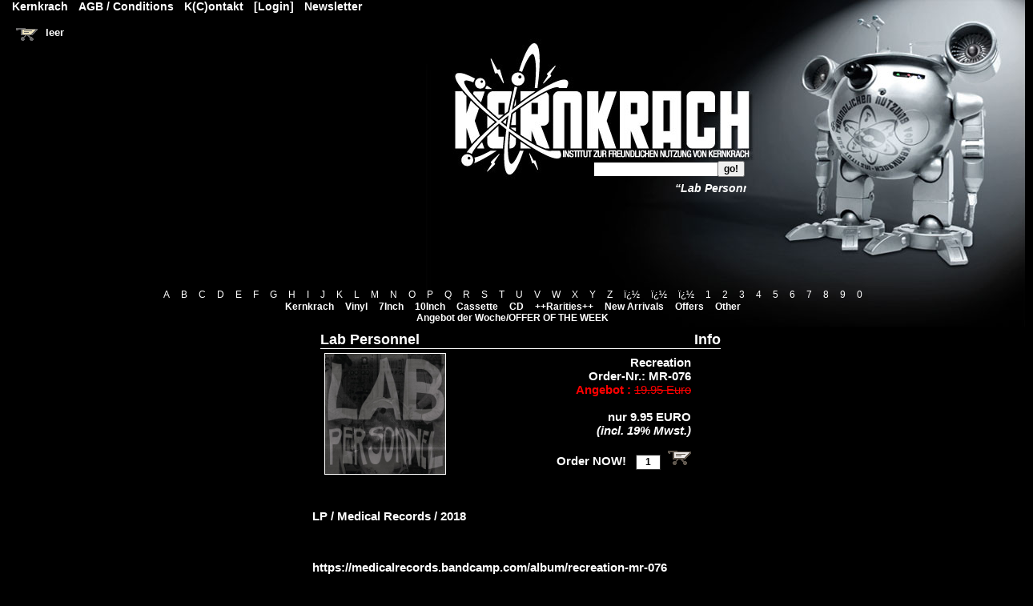

--- FILE ---
content_type: text/html; charset=iso-8859-1
request_url: https://www.kernkrach.de/page/shop/flypage/product_id/4702?ps_session=57e41fcaeceb68eb1040acd764d2221a
body_size: 5846
content:
 
<!DOCTYPE html PUBLIC "-//W3C//DTD XHTML 1.0 Transitional//EN"
     "http://www.w3.org/TR/xhtml1/DTD/xhtml1-transitional.dtd">

<html>
<head>
  <title>Lab Personnel - Recreation kaufen im Vinyl, Minimal, Synth, Wave, Münster, Germany, International, Mail Order</title>
  <meta name="title"       content="Lab Personnel - Recreation kaufen im Vinyl, Minimal, Synth, Wave, Münster, Germany, International, Mail Order" />
  <meta name="keywords"    content="Lab Personnel - Recreation,  Records, Vinyl, Schallplatte Münster, Plattenladen münster, plattenläden münster, gebrauchtes vinyl münster, minimal synth, recordshop münster" />
  <meta name="description" content="Lab Personnel - Recreation INFO  für Kunst und Musik. Kernkrach Record Shop ::: Vinyl Online Store, Mail Order" />
  <meta name="Robots"      content="INDEX,FOLLOW" />
  <meta http-equiv="cache-control"    content="no-cache" />
  <meta http-equiv="content-language" content="de,en" />
  <meta name="robots" content="index, follow">
  <meta name="audience" content="All">
  <meta name="page-type" content="Record Store">
  <meta name="page-topic" content="Record Store">
  <meta name="viewport" content="width=400, initial-scale=1.0, user-scalable=yes">
  <meta http-equiv="Content-Type"     content="text/html; charset=iso-8859-1" />
  
  <link rel="stylesheet"   href="/lightbox.css" type="text/css" />
  <script type="text/javascript" src="/lightbox.js"></script><?php /* fï¿½r lightbox */ ?>
    	 
  <script type="text/javascript" src="/jax.js"></script>  <link rel="stylesheet"   href="/basket.css.php" type="text/css" />
  <link rel="stylesheet"   href="/kernkrach.css" type="text/css" />

 
 <style type="text/css">
  .browse_descr_box  { width:700px; }
  .information_menu { align:left; width:700px; margin:0px; padding:0px; margin-top:10px; margin-bottom:10px;  }
  .information_menu ul{ text-align:left; margin:0px;  }
  .information_menu li { list-style-type: none; float:left;  margin: 0 0 0 5px;  }
   #header-spacer { height:360px; }
   #header {z-index:-1; }
   #headinformations { position:absolute; right:340px; top:210px; width:365px; margin:8px; z-index:3; }
   .content_wrapper_500 { width:500px; text-align:left; }
   .c_main_text  { text-align:left; width:80%;  }
    @media  (max-width: 1020px) {
   .logo { width:650px; }
   #searchfield { right:105px; top:173px; }
   }
   @media  (max-width: 750px) {
   .browse_descr_box  { width:500px;   }
   .logo { width:400px; margin-left:10px; margin-top:35px;  }
    #searchfield { position:absolute; right:500px left:10px; top:173px; }
    .information_menu, .menutop { width:500px; height:30px;  }
     #headinformations {  right:100px;  }
    .c_main_text  {  width:450px;  }
   }
   @media  (max-width: 500px) {
   .browse_descr_box  { width:300px; }
   .logo { width:400px; margin-left:10px; margin-top:20px;  }
    #searchfield { right:100px left:10px; top:173px;   width:220px; }
    .information_menu, .menutop { width:300px; height:30px;  }
     #headinformations {  right:0px; width:300px;   }
    .content_wrapper_500 { width:300px;  }
    .c_main_text  {  width:280px;  }
    .browse_case_wrapper { width:100%; max-width:500px; }
    .xybrowse_case_wrapper {padding-top:100px;}
   }
   @media  (max-width: 300px) {
   .logo { width:400px; margin-left:10px; margin-top:20px;  }
    #searchfield { right:50px left:10px; top:173px;  }
    .browse_case_wrapper { width:100%; max-width:500px; } 
   }
   
   
  </style>
</head>
<body onload="getbasket('/page/shop/clean_page/a/cart_header/e/1?ps_session=57e41fcaeceb68eb1040acd764d2221a');">
<div id="headinformations">
<div align="center"> 
      	<marquee behavior="slide" scrollamount="3">
      	  <h1>&ldquo;Lab Personnel - Recreation kaufen im Vinyl, Minimal, Synth, Wave, Münster, Germany, International, Mail Order&rdquo;</h1>
      	</marquee>
      	      </div></div>  	
  	
  		<div id="header-spacer"></div><!-- Header Mobile End -->

 

<!-- content start -->

<!-- empty content place --> 
  	  <div align="center"> 
  	    <a class="menu2" href="/page/shop/browse/keyword/A?ps_session=57e41fcaeceb68eb1040acd764d2221a">A</a>
  	    <a class="menu2" href="/page/shop/browse/keyword/B?ps_session=57e41fcaeceb68eb1040acd764d2221a">B</a>
  	    <a class="menu2" href="/page/shop/browse/keyword/C?ps_session=57e41fcaeceb68eb1040acd764d2221a">C</a>
  	    <a class="menu2" href="/page/shop/browse/keyword/D?ps_session=57e41fcaeceb68eb1040acd764d2221a">D</a>
  	    <a class="menu2" href="/page/shop/browse/keyword/E?ps_session=57e41fcaeceb68eb1040acd764d2221a">E</a>
  	    <a class="menu2" href="/page/shop/browse/keyword/F?ps_session=57e41fcaeceb68eb1040acd764d2221a">F</a>
  	    <a class="menu2" href="/page/shop/browse/keyword/G?ps_session=57e41fcaeceb68eb1040acd764d2221a">G</a>
  	    <a class="menu2" href="/page/shop/browse/keyword/H?ps_session=57e41fcaeceb68eb1040acd764d2221a">H</a>
  	    <a class="menu2" href="/page/shop/browse/keyword/I?ps_session=57e41fcaeceb68eb1040acd764d2221a">I</a>
  	    <a class="menu2" href="/page/shop/browse/keyword/J?ps_session=57e41fcaeceb68eb1040acd764d2221a">J</a>
  	    <a class="menu2" href="/page/shop/browse/keyword/K?ps_session=57e41fcaeceb68eb1040acd764d2221a">K</a>
  	    <a class="menu2" href="/page/shop/browse/keyword/L?ps_session=57e41fcaeceb68eb1040acd764d2221a">L</a>
  	    <a class="menu2" href="/page/shop/browse/keyword/M?ps_session=57e41fcaeceb68eb1040acd764d2221a">M</a>
  	    <a class="menu2" href="/page/shop/browse/keyword/N?ps_session=57e41fcaeceb68eb1040acd764d2221a">N</a>
  	    <a class="menu2" href="/page/shop/browse/keyword/O?ps_session=57e41fcaeceb68eb1040acd764d2221a">O</a>
  	    <a class="menu2" href="/page/shop/browse/keyword/P?ps_session=57e41fcaeceb68eb1040acd764d2221a">P</a>
  	    <a class="menu2" href="/page/shop/browse/keyword/Q?ps_session=57e41fcaeceb68eb1040acd764d2221a">Q</a>
  	    <a class="menu2" href="/page/shop/browse/keyword/R?ps_session=57e41fcaeceb68eb1040acd764d2221a">R</a>
  	    <a class="menu2" href="/page/shop/browse/keyword/S?ps_session=57e41fcaeceb68eb1040acd764d2221a">S</a>
  	    <a class="menu2" href="/page/shop/browse/keyword/T?ps_session=57e41fcaeceb68eb1040acd764d2221a">T</a>
  	    <a class="menu2" href="/page/shop/browse/keyword/U?ps_session=57e41fcaeceb68eb1040acd764d2221a">U</a>
  	    <a class="menu2" href="/page/shop/browse/keyword/V?ps_session=57e41fcaeceb68eb1040acd764d2221a">V</a>
  	    <a class="menu2" href="/page/shop/browse/keyword/W?ps_session=57e41fcaeceb68eb1040acd764d2221a">W</a>
  	    <a class="menu2" href="/page/shop/browse/keyword/X?ps_session=57e41fcaeceb68eb1040acd764d2221a">X</a>
  	    <a class="menu2" href="/page/shop/browse/keyword/Y?ps_session=57e41fcaeceb68eb1040acd764d2221a">Y</a>
  	    <a class="menu2" href="/page/shop/browse/keyword/Z?ps_session=57e41fcaeceb68eb1040acd764d2221a">Z</a>
  	    <a class="menu2" href="/page/shop/browse/keyword/ï¿½?ps_session=57e41fcaeceb68eb1040acd764d2221a">ï¿½</a>
  	    <a class="menu2" href="/page/shop/browse/keyword/ï¿½?ps_session=57e41fcaeceb68eb1040acd764d2221a">ï¿½</a>
  	    <a class="menu2" href="/page/shop/browse/keyword/ï¿½?ps_session=57e41fcaeceb68eb1040acd764d2221a">ï¿½</a>
  	    <a class="menu2" href="/page/shop/browse/keyword/1?ps_session=57e41fcaeceb68eb1040acd764d2221a">1</a>
  	    <a class="menu2" href="/page/shop/browse/keyword/2?ps_session=57e41fcaeceb68eb1040acd764d2221a">2</a>
  	    <a class="menu2" href="/page/shop/browse/keyword/3?ps_session=57e41fcaeceb68eb1040acd764d2221a">3</a>
  	    <a class="menu2" href="/page/shop/browse/keyword/4?ps_session=57e41fcaeceb68eb1040acd764d2221a">4</a>
  	    <a class="menu2" href="/page/shop/browse/keyword/5?ps_session=57e41fcaeceb68eb1040acd764d2221a">5</a>
  	    <a class="menu2" href="/page/shop/browse/keyword/6?ps_session=57e41fcaeceb68eb1040acd764d2221a">6</a>
  	    <a class="menu2" href="/page/shop/browse/keyword/7?ps_session=57e41fcaeceb68eb1040acd764d2221a">7</a>
  	    <a class="menu2" href="/page/shop/browse/keyword/8?ps_session=57e41fcaeceb68eb1040acd764d2221a">8</a>
  	    <a class="menu2" href="/page/shop/browse/keyword/9?ps_session=57e41fcaeceb68eb1040acd764d2221a">9</a>
  	    <a class="menu2" href="/page/shop/browse/keyword/0?ps_session=57e41fcaeceb68eb1040acd764d2221a">0</a> <br />
  	    <strong>
  	    <a class="menu2" href="/page/shop/browse/category_id/kernkrach?ps_session=57e41fcaeceb68eb1040acd764d2221a">Kernkrach</a>
  	    <a class="menu2" href="/page/shop/browse/category_id/vinyl?ps_session=57e41fcaeceb68eb1040acd764d2221a">Vinyl</a>
  	    <a class="menu2" href="/page/shop/browse/keyword/7inch?ps_session=57e41fcaeceb68eb1040acd764d2221a">7Inch</a>
  	    <a class="menu2" href="/page/shop/browse/keyword/10inch?ps_session=57e41fcaeceb68eb1040acd764d2221a">10Inch</a>
  	    <a class="menu2" href="/page/shop/browse/category_id/kassette?ps_session=57e41fcaeceb68eb1040acd764d2221a">Cassette</a>
  	    <a class="menu2" href="/page/shop/browse/category_id/cd?ps_session=57e41fcaeceb68eb1040acd764d2221a">CD</a>
  	    <a class="menu2" href="/page/shop/browse/category_id/vinyl-raritaeten?ps_session=57e41fcaeceb68eb1040acd764d2221a">++Rarities++</a>
  	    <a class="menu2" href="/page/shop/browse/keyword/neuheiten?ps_session=57e41fcaeceb68eb1040acd764d2221a">New Arrivals</a>
  	    <a class="menu2" href="/page/shop/browse/category_id/angebote?ps_session=57e41fcaeceb68eb1040acd764d2221a">Offers</a>
  	    <a class="menu2" href="/page/shop/browse/category_id/sonstiges?ps_session=57e41fcaeceb68eb1040acd764d2221a">Other</a>
  	    <br /><a class="menu2" href="/page/shop/browse/category_id/angebot-des-monats?ps_session=57e41fcaeceb68eb1040acd764d2221a"><strong>Angebot der Woche/OFFER OF THE WEEK</strong></a>
        <strong>
  	  </div>
  	
  	<div align="center"> 
  	<div class="content_wrapper_500">
  	<a name="content"> </a>
  
  
  
  <div class="browse_case_wrapper" style="border:0px;" >
     <div style="width:100%;">
       <div class="browse_hover" id="4702">

         
        <div  class="browse_sku" style="float:right;">
          Info 
        </div>
        <div class="browse_sku" style="width:100%; border-bottom: 1px solid white;">Lab Personnel</div>
        
    
         
    
    <div style="width:100%; max-width:600px;  margin:5px; height:80px; margin-right:20px;  ">
        
        <div style="width:155px; height:155px;  float:left;  margin:0px; overflow:auto; margin-right:50px;"><a href="/page/shop/flypage/product_id/4702"><img border="1" style="border: #ffffff 1px solid; margin:0px; padding:0px; " width="150" src="/shop_image/product/8b9f1a3e30dea4121b85b5d2fe726d76.jpg"  /><!-- zoom deaktiviert show_image4 --></a></div>
        
        <table border="0" style="width: 100%; max-width:250px;">
        <tr> 
        <td valign="top"><div style="  font-color:white;   text-align:right; width:250px; font-size:15px;" >
        <strong>Recreation </strong><br />
        <strong>Order-Nr.: </strong>MR-076
  	    <br /> 
  	    
  	  <span style="color:red;">
              <strong>Angebot :</strong> <strike>19.95 Euro</strike></span>
      <br />
    
        <strong><br /></strong>
          <form action="/" method=post><strong>nur   <INPUT TYPE=hidden NAME=product_id VALUE=4702>
 9.95&nbsp;EURO </strong><br /><i>(incl. 19% Mwst.)</i> <br /> 

        <input type="hidden" name="ps_session" value="57e41fcaeceb68eb1040acd764d2221a" />
        <input type="hidden" name="hl_product_price" value="" />
        <input type="hidden" name="hl_product_currency" value="EURO" />
        <input type="hidden" name="page" value="shop/cart" />
        <input type="hidden" name="func" value="cartAdd" />
        <input type="hidden" name="last_cat" value="vinyl" />
        <input type="hidden" name="last_keyword" value="" />
        <input type="hidden" name="last_catname" value="" />
        <input type="hidden" name="last_sku" value="MR-076" />
        <br /><strong>Order NOW! &nbsp;&nbsp;</strong><input
          class="browsequantity" type="text" size="3" maxlength="5"
          name="quantity" value="1" />&nbsp;<input type="image"
          src="/ps_image/button-cart.gif" name="order"
          value="Bestellen" />
</form>
        
  	   </div> 
  	   </td></tr></table>
  	   <div style="clear:both;" > </div>
    </div>

     
       </div>  
     </div>
    
  
    </div>

  
                
<!-- flypagebox - Beschreibung Start --> 
  <div class="xybrowse_case_wrapper" style="border:0px;  margin-top:40px; font-size:15px;" >  
          
          <div style="float:right;"> 
          
          </div>
        
        <br /> 
         <div style="width:500px; ">
        <p>LP / Medical Records / 2018</p><br />
<p>https://medicalrecords.bandcamp.com/album/recreation-mr-076</p><br />
<p><span style="color: #ffffff; font-family: ">liab Personnel is a very intriguing collaboration between a number of producers hailing from Croatia. Members include Zarkoff (member of Sumerian Fleet), Neon Lies, ikonal many more (total eight members). The tracks were recorded during Synth Lab 4 improvisational sessions in Pisak in 2017. The album is a dense and stormy affair overall with mesmerizing and dark synths. The styles presented drift between genres including acid techno, electro, EBM, and other hybrids. All instrumental, the LP is a brooding journey into diverse techno soundscapes with eight strong tracks that will not disappoint.</span></p>
        <br />
        
        </div>
      
  </div>
<!-- flypagebox - Beschreibung Ende -->
    
    
   
      <div style="clear:both;"> </div>
      
 	
 	
  
  	</div> 
  	</div>
  	<div style="clear:both;"></div>
  	<div align="center" style="background-color:black;"><br /> 
  <div style="clear:both;"> </div>
  <div  class="browse_descr_box"  >
    <div style="width:200px; height:100px; overflow-y:scroll; float:left; margin:5px; text-align:left;"> 
      Katalog:
  	  <ul >
  	    
	    	<li><a class="menu" href="/page/shop/browse/category_id/veranstaltungen?ps_session=57e41fcaeceb68eb1040acd764d2221a"><strong>Veranstaltungen </strong></a></li> 
	 
	    	<li><a class="menu" href="/page/shop/browse/category_id/kernkrach?ps_session=57e41fcaeceb68eb1040acd764d2221a"><strong>Kernkrach </strong></a></li> 
	 
	    	<li><a class="menu" href="/page/shop/browse/category_id/sonstiges?ps_session=57e41fcaeceb68eb1040acd764d2221a"><strong>Sonstiges </strong></a></li> 
	 
	    	<li><a class="menu" href="/page/shop/browse/category_id/angebote?ps_session=57e41fcaeceb68eb1040acd764d2221a"><strong>Angebote </strong></a></li> 
	 
	    	<li><a class="menu" href="/page/shop/browse/category_id/vinyl-raritaeten?ps_session=57e41fcaeceb68eb1040acd764d2221a"><strong>++Rarities++ </strong></a></li> 
	 
	    	<li><a class="menu" href="/page/shop/browse/category_id/kassette?ps_session=57e41fcaeceb68eb1040acd764d2221a"><strong>Kassette </strong></a></li> 
	 
	    	<li><a class="menu" href="/page/shop/browse/category_id/vinyl?ps_session=57e41fcaeceb68eb1040acd764d2221a"><strong>Vinyl </strong></a></li> 
	 
	    	<li><a class="menu" href="/page/shop/browse/category_id/cd?ps_session=57e41fcaeceb68eb1040acd764d2221a"><strong>CD </strong></a></li> 
	 
	    	<li><a class="menu" href="/page/shop/browse/category_id/kernkrach-verkaufsstellen?ps_session=57e41fcaeceb68eb1040acd764d2221a"><strong>Shops mit Kernkrach</strong></a></li> 
	 
	    	<li><a class="menu" href="/page/shop/browse/category_id/angebot-des-monats?ps_session=57e41fcaeceb68eb1040acd764d2221a"><strong>ANGEBOT DER WOCHE</strong></a></li> 
	 
  	    <br /><li><a class="menu" href="/page/shop/browse/keyword/neuheiten?ps_session=57e41fcaeceb68eb1040acd764d2221a"><strong><i>Neu im Shop</i></strong></a></li> 
  	  </ul> 
      <br />
      
      <div style="text-align:right; font-size:22px; margin-right:20px;">Hitparade:</div> 
  	  
      
      <ul class="menu"> 
	    
        <br />  
      <br /> 
        <div style="text-align:right; font-size:10px; margin-right:20px;"> 
            Besucher : 5296881<br \>
            Letzte Stunde : 37
            <br /><br />
            Letztes Update: <br />16.01.2026<br />
        </div> 
        <br />
        <br /> 
      </ul>  
      
      

  </div>
    <div style="width:200px; height:100px; overflow-y:scroll; float:left; margin:5px; text-align:left;"> 
      <strong>Labels:</strong>   
        
    	<li><a class="menu2" href="/page/shop/browse/keyword/anna logue?ps_session=57e41fcaeceb68eb1040acd764d2221a">Anna Logue</a></li>
    	
    	<li><a class="menu2" href="/page/shop/browse/keyword/astro chicken?ps_session=57e41fcaeceb68eb1040acd764d2221a">Astro Chicken</a></li>
    	
    	<li><a class="menu2" href="/page/shop/browse/keyword/baran?ps_session=57e41fcaeceb68eb1040acd764d2221a">Baran</a></li>
    	
    	<li><a class="menu2" href="/page/shop/browse/keyword/beatkamp?ps_session=57e41fcaeceb68eb1040acd764d2221a">Beatkamp</a></li>
    	
    	<li><a class="menu2" href="/page/shop/browse/keyword/dark entries?ps_session=57e41fcaeceb68eb1040acd764d2221a">Dark Entries</a></li>
    	
    	<li><a class="menu2" href="/page/shop/browse/keyword/dead wax?ps_session=57e41fcaeceb68eb1040acd764d2221a">DEAD WAX</a></li>
    	
    	<li><a class="menu2" href="/page/shop/browse/keyword/dans rekords?ps_session=57e41fcaeceb68eb1040acd764d2221a">Dödsdans Rekords</a></li>
    	
    	<li><a class="menu2" href="/page/shop/browse/keyword/domestica records?ps_session=57e41fcaeceb68eb1040acd764d2221a">Domestica Records</a></li>
    	
    	<li><a class="menu2" href="/page/shop/browse/keyword/enfant terrible?ps_session=57e41fcaeceb68eb1040acd764d2221a">Enfant Terrible</a></li>
    	
    	<li><a class="menu2" href="/page/shop/browse/keyword/fabrika records?ps_session=57e41fcaeceb68eb1040acd764d2221a">Fabrika Records</a></li>
    	
    	<li><a class="menu2" href="/page/shop/browse/keyword/fkk?ps_session=57e41fcaeceb68eb1040acd764d2221a">FKK</a></li>
    	
    	<li><a class="menu2" href="/page/shop/browse/keyword/galakthorr?ps_session=57e41fcaeceb68eb1040acd764d2221a">Galakthorrö</a></li>
    	
    	<li><a class="menu2" href="/page/shop/browse/keyword/genetic?ps_session=57e41fcaeceb68eb1040acd764d2221a">Genetic</a></li>
    	
    	<li><a class="menu2" href="/page/shop/browse/keyword/la forme lente?ps_session=57e41fcaeceb68eb1040acd764d2221a">La Forme Lente</a></li>
    	
    	<li><a class="menu2" href="/page/shop/browse/keyword/mannequin?ps_session=57e41fcaeceb68eb1040acd764d2221a">Mannequin</a></li>
    	
    	<li><a class="menu2" href="/page/shop/browse/keyword/mauerstadtmusik?ps_session=57e41fcaeceb68eb1040acd764d2221a">Mauerstadtmusik</a></li>
    	
    	<li><a class="menu2" href="/page/shop/browse/keyword/medical?ps_session=57e41fcaeceb68eb1040acd764d2221a">Medical</a></li>
    	
    	<li><a class="menu2" href="/page/shop/browse/keyword/minimal maximal?ps_session=57e41fcaeceb68eb1040acd764d2221a">Minimal Maximal</a></li>
    	
    	<li><a class="menu2" href="/page/shop/browse/keyword/nlw?ps_session=57e41fcaeceb68eb1040acd764d2221a">NLW</a></li>
    	
    	<li><a class="menu2" href="/page/shop/browse/keyword/onderstroom?ps_session=57e41fcaeceb68eb1040acd764d2221a">Onderstroom</a></li>
    	
    	<li><a class="menu2" href="/page/shop/browse/keyword/plasticfrog?ps_session=57e41fcaeceb68eb1040acd764d2221a">PlasticFrog</a></li>
    	
    	<li><a class="menu2" href="/page/shop/browse/keyword/rotten totten?ps_session=57e41fcaeceb68eb1040acd764d2221a">Rotten Totten</a></li>
    	
    	<li><a class="menu2" href="/page/shop/browse/keyword/seja records?ps_session=57e41fcaeceb68eb1040acd764d2221a">Seja Records</a></li>
    	
    	<li><a class="menu2" href="/page/shop/browse/keyword/treue um treue?ps_session=57e41fcaeceb68eb1040acd764d2221a">Treue um Treue</a></li>
    	
    	<li><a class="menu2" href="/page/shop/browse/keyword/walhalla?ps_session=57e41fcaeceb68eb1040acd764d2221a">Walhalla</a></li>
    	
    	<li><a class="menu2" href="/page/shop/browse/keyword/wierd?ps_session=57e41fcaeceb68eb1040acd764d2221a">Wierd</a></li>
    	
    	<li><a class="menu2" href="/page/shop/browse/keyword/wsdp?ps_session=57e41fcaeceb68eb1040acd764d2221a">WSDP</a></li>
    	
    </div>
     
      <div style="clear:both;"></div>
      <div class="information_menu">
        <ul class="information_menu" >
        <li>
	      <a class="menu" href="/?ps_session=57e41fcaeceb68eb1040acd764d2221a">Shop</a></li> 
	      
  	    <li>
	      <a class="menu" href="/page/shop/site/a/hlS/e/porto?ps_session=57e41fcaeceb68eb1040acd764d2221a">Versand/Deliver</a></li> 
  	    
  	     
         
          
  	    
  	    
  	   
  	     <li> <a class="menu" href="/page/shop/browse/category_id/kernkrach-empfehlungen?ps_session=57e41fcaeceb68eb1040acd764d2221a">Kern-Tipps</a></li>  
        
  	   <!--  
  	    <li> <a class="menu" href="#">About us</a></li> 
  	    <li> <a class="menu" href="http://www.myspace.com/kernkrach" target="_blank">MySpace</a></li>  
  	    
  	    <li> <a class="menu" href="#">Youtube</a></li>
  	    <li> <a class="menu" href="#">Kernkrach-Blog</a></li>  
  	    <li> <a class="menu" href="#">Links</a></li>  
  	    --> 
  	    
  	    <li><a class="menu" href="/page/shop/browse/keyword/top-seller-last-month?ps_session=57e41fcaeceb68eb1040acd764d2221a">Best of last Month</a>/<a class="menu" href="/page/shop/browse/keyword/top-seller?ps_session=57e41fcaeceb68eb1040acd764d2221a">Year</a></li> 
	      <li></li>  
  	    </ul>
    </div>
 
  </div>
   </div>
  	
  	 

<!-- content end  -->

  
  <div align="center">

<div class="c_footer">
	 
  
     <br /><br /><br /><div align="center">
 	   <div style="float:left; width:150px;">
 	      &nbsp;
      </div>
      
 	   <div style="float:left; width:180px; height:70px; overflow:hidden;">
 	      <img src="/images/shopkopf1.jpg" border="0" width="180" />
      </div>
      
 	   <div style="float:left; width:150px;">
 	      <a style="text-decoration:none;" href="/page/shop/site/a/hlS/e/porto?ps_session=57e41fcaeceb68eb1040acd764d2221a">
 	 	    <br />Preise incl. 19% MwSt. <br />
 	      zzgl.Porto (ab 2,- &euro;)</a> 
 	      to our delivery costs...
      </div>
      
 	    <div style="float:left; width:150px;">
 	       <small>
 	       zahlen per / pay with <br />
 	       <!-- PayPal Logo --><img width="100" src="/images/lockbox_100x40.gif" border="0" alt="PayPal-Zahlungsabwicklunga"><!-- PayPal Logo -->
          <br /> oder Überweisung or bank transfer
 	        </small>
      </div>
      
      
 	    <div style="float:left; width:150px;">
 	       <small>
 	         <br /> 
 	        </small>
      </div>
      <div  style="float:left; width:150px;">
        <br /><strong>Kernkrach.de </strong><br />  
        <a class="menu2" rel="nofollow" href="/page/shop/site/a/hlS/e/wir?ps_session=57e41fcaeceb68eb1040acd764d2221a">Impressum / Contact</a> 
        <br />
  	    <a  class="menu2" rel="nofollow"  href="/page/shop/site/a/hlS/e/datenschutz?ps_session=57e41fcaeceb68eb1040acd764d2221a">Datenschutz / Privacy</a>   
        <br />
  	    <a  class="menu2" rel="nofollow"  href="/Widerrufsformular.pdf">Widerrufsformular</a>  
      </div>
      </div>
       
      
       
 	<div style="clear:both;"></div> 
 	      <br /><br />Generated in 0,131 seconds.
        </div>
   
    
   
   


  <div class="c_footer">
    <a class="c_footer" href="http://www.ip-medien.de">concept, design &amp; code
    extensions ©1999-2026 by ip-medien k&amp;l gbr </a> 711
  </div>



    <iframe src="/page/shop/clean_page/a/cart_header/e/1/a/bgcolor/e/000000?ps_session=57e41fcaeceb68eb1040acd764d2221a" width="50" height="20" name="basketframe" frameborder=0 scrolling=no>
      <!-- Warenkorb - Iframe -->
    </iframe>
     
  
  </div>


<!-- Header Start -->
<div id="header"> 
  <div align="right">
    <img class="logo" src="/assets/images/header.jpg" alt="kernkrach.de" />
  </div>
</div>
<!-- Header End --> 
	
 

<div style="position:absolute; left:10px; top:0px;  width:100%; z-index:2">
	
<div class="menutop">
   
         
          
        
           
				<a class="menu" rel="nofollow" href="/?ps_session=57e41fcaeceb68eb1040acd764d2221a">Kernkrach</a>  
        <a class="menu" rel="nofollow" href="/page/shop/agbs?ps_session=57e41fcaeceb68eb1040acd764d2221a">AGB / Conditions</a>  
        
        <a class="menu" rel="nofollow" href="/page/shop/site/a/hlS/e/wir?ps_session=57e41fcaeceb68eb1040acd764d2221a">K(C)ontakt</a>
       
        </li>
       <a class="menu" rel="nofollow" href="/page/shop/flypage/login/1?ps_session=57e41fcaeceb68eb1040acd764d2221a">[Login]</a>      <a class="menu" rel="nofollow" href="/page/shop/site/a/hlS/e/newsletter-bestellen?ps_session=57e41fcaeceb68eb1040acd764d2221a">Newsletter</a>
       
</div>	<br />
	<!-- small basket start -->
  <div id="dynamic_basket">
		<table cellpadding="0" cellspacing="0"><tr>
			 
			<td class="menutopcenter" nowrap>
			  <a rel="nofollow" class="menu" href="/page/shop/cart?ps_session=57e41fcaeceb68eb1040acd764d2221a"><img src="/ps_image/cart.gif" style="margin-top:2px; margin-left:10px; margin-right:10px; float:left;" alt="Warenkorbinhalt anschauen" /></a>
           <div  style="float:left; margin-right:10px;">
            <strong>leer</strong></div>            <div style="clear:both;"></div>
			</td>
			 
	  </tr></table> 
</div>
<!-- small basket end -->	<br />
     <!--
      <div align="left">
<iframe src="https://www.facebook.com/plugins/likebox.php?href=http%3A%2F%2Fwww.facebook.com%2Fpages%2FKernkrach%2F169754859710956&amp;width=200&amp;colorscheme=dark&amp;show_faces=true&amp;border_color=000000&amp;stream=false&amp;header=false&amp;height=200" scrolling="no" frameborder="0" style="border:none; overflow:hidden; width:200px; height:200px;" allowTransparency="true"></iframe>     

 
<br /> 
 
 
 
					</div>
					
					<div class="clear"></div>
				
					

					
     </div> 					
			-->		
      
      </div>



  <div id="searchfield" style="margin-left:300px;">
  
  	<form action="/" method="POST">  
        <input type="hidden" name="ps_session" value="57e41fcaeceb68eb1040acd764d2221a" />
        <input type="hidden" name="page" value="shop/browse" /> 
        <input class="searchfield" type="text" size="10" value="" name="keyword" onFocus="this.form.keyword.value=('')" /><input type="submit" name="Search" src="/ps_image/bu-go.gif" alt="nach Kernkrach suchen" title="nach Kernkrach suchen" value="go!" />
      </form> 
  </div>
   <div id="preisinfos">

 	  
   
 </div>

  
 
</body>
</html>





--- FILE ---
content_type: text/html; charset=ISO-8859-1
request_url: https://www.kernkrach.de/page/shop/clean_page/a/cart_header/e/1/a/bgcolor/e/000000?ps_session=57e41fcaeceb68eb1040acd764d2221a
body_size: 544
content:
<!DOCTYPE HTML PUBLIC "-//W3C//DTD HTML 4.0 Transitional//EN">
  <html>
  <head>
    <meta http-equiv="Content-Type"     content="text/html; charset=iso-8859-1" /> 
    <script type="text/javascript" src="/jax.js"></script> 
  </head>

  <body  style="font-family:arial; background:#000000;" bgcolor="#000000"  leftmargin="0" topmargin="0" marginwidth="0" marginheight="0">
	  
	<table  border="0" cellpadding="0" cellspacing="0"><tr> 
			<td class="menutopcenter" nowrap>
			  <a class="menu" href="/page/shop/cart?ps_session=57e41fcaeceb68eb1040acd764d2221a"><img border="0" src="/ps_image/cart.gif" style="margin-top:2px; margin-left:10px; margin-right:10px; float:left;" alt="Warenkorbinhalt anschauen" /></a>
           <div  style="float:left; margin-right:10px;"> 

<strong>leer</strong>  

  	    <div style="clear:both;"></div>
			</td> 
	  </tr></table> 
</body></html>	  
  	  



--- FILE ---
content_type: text/html; charset=ISO-8859-1
request_url: https://www.kernkrach.de/page/shop/clean_page/a/cart_header/e/1?ps_session=57e41fcaeceb68eb1040acd764d2221a
body_size: 544
content:
<!DOCTYPE HTML PUBLIC "-//W3C//DTD HTML 4.0 Transitional//EN">
  <html>
  <head>
    <meta http-equiv="Content-Type"     content="text/html; charset=iso-8859-1" /> 
    <script type="text/javascript" src="/jax.js"></script> 
  </head>

  <body  style="font-family:arial; background:#000000;" bgcolor="#000000"  leftmargin="0" topmargin="0" marginwidth="0" marginheight="0">
	  
	<table  border="0" cellpadding="0" cellspacing="0"><tr> 
			<td class="menutopcenter" nowrap>
			  <a class="menu" href="/page/shop/cart?ps_session=57e41fcaeceb68eb1040acd764d2221a"><img border="0" src="/ps_image/cart.gif" style="margin-top:2px; margin-left:10px; margin-right:10px; float:left;" alt="Warenkorbinhalt anschauen" /></a>
           <div  style="float:left; margin-right:10px;"> 

<strong>leer</strong>  

  	    <div style="clear:both;"></div>
			</td> 
	  </tr></table> 
</body></html>	  
  	  



--- FILE ---
content_type: text/css;charset=iso-8859-1
request_url: https://www.kernkrach.de/basket.css.php
body_size: 1096
content:
/* styles (c) 2000-2008 by h.luebben */
.basket_wrapper{
    font-family: Arial, Verdana, Sans-Serif;
    font-size:12px;
    text-align:left;
    width:500px;
  }
.basket_text{
    font-family: Arial, Verdana, Sans-Serif;
    font-size:12px; 
  }
.basket_link_head{
    font-weight:bold;
    text-indent:5px;
    width:90px;
    float:left;
    background-color:#000000;
    border-right:solid;
    border-width:1px;
    border-color:#303030;

  }
.basket_desc_head{
    font-weight:bold;
    text-indent:5px;
    background-color:#000000;

  }
.basket_total_head{
    font-weight:bold;
    text-align:right;
    background-color:#000000;
    border-left:solid;
    border-width:1px;
    border-color:#303030;
    width:180px;
    float:right;
  }
.basket_line_wrapper{
    padding-top:5px;
  }
.basket_link{
    clear:both;
    text-align:center;
    clear:both;
    width:90px;
    height:1px;
   float:left;


  }
.basket_desc{
    margin-left:90px;
    padding-left:5px;
    width:405;
    text-indent:5px;

  }
.basket_total{
    text-indent:5px;
    width:180px;
    float:right;
  }
.basket_link_sku{
    padding-bottom:2px;
  }
.basket_link_image{
    border-width:2px;
    border-color:#303030;
    width:75px;
    height:75px;
  }
.basket_link_name{
    font-size:12px;
    font-weight:bold;
    font-style:italic;
  }
.basket_price{
    font-weight:bold;
    text-align:right;
    margin-right:180px;
    font-size:12px;
 }
.basket_desc_left_buttons_a{


    white-space:nowrap;
    width:80px;
    text-align:right;
    font-size:12px;
    float:left;
  }
.basket_desc_left{
    clear:both;
    width:120px;
    text-align:right;
    font-size:12px;
    float:left;
  }
.basket_desc_right{
    text-align:right;
    margin-right:180px;
    font-size:12px;
  }
.basket_desc_right_left{
    white-space:nowrap;
    font-weight:bold;
    text-align:left;
    padding-left:140px;
    margin-bottom:3px;
    font-size:12px;
  }
.basket_total_price{
    font-weight:bold;
    text-align:right;
    font-size:12px;
  }
.basket_calc_hr{
    width:500px;
    height:2px;
    background-color: #000000;
    margin-top:5px;
    margin-bottom:5px;
  }
.basket_calc_left{
    font-family: Arial, Verdana, Sans-Serif;
    width:90px;
    height:;
    float:left;
  }
.basket_calc_middle{
    font-family: Arial, Verdana, Sans-Serif;
    font-size:12px;
    height:;
    text-align:right;
  }
.basket_calc_right{
    font-family: Arial, Verdana, Sans-Serif;
    font-size:12px;
    text-align:right;
    text-indent:5px;
    width:180px;
    float:right;
  }
.basket_footer_head{
    font-family: Arial, Verdana, Sans-Serif;
    font-size:12px;
    font-weight:bold;
  }
.basket_footer_text{
    font-family: Arial, Verdana, Sans-Serif;
    font-size:11px;
    height:80px;
    width:500px;
    margin:5px;
    padding:10px;
    overflow:auto;
  }
.checkout_radio_line_right{
    clear:both;
    width:340px;
    float:right;

  }
.checkout_radio_line_left{
        clear:both;
  }
.basket_error{
    color:red;
    size:14px;
    font-weight:bold;
  }
.basket_order_step{
    size:16px;
    font-weight:bold;
  }
.basket_order_address_key{
    width:150px;
    height:26px;
    overflow:hidden;
    margin-right:10px;
    text-align:right;
    clear:both;
    size:12px;
    font-weight:bold;
    float:left;
  }
.basket_order_address_value{
    height:26px;
    size:12px;
  }
.basket_order_headline{
    font-weight:bold;
  }
.checkout_cou_text{
    margin-top:20px;
    margin-bottom:20px;
    width:100%;
    height:120px;
    overflow:auto;
  }
.cartsubmit{
    margin:20px;
    text-align:center;
  }
.order_footer_notice{
    text-align:left;
  }
.igall_wrapper{
    width:500px;
    padding:5px;
  }
.igall_thumbs_short{
    text-align:center;
    border-stlye:solid;
    background-color:red;
    width:30px;
    height:30px;
    margin:5px;
    overflow:hidden;
    float:left;
    filter:alpha(opacity=40);
    -moz-opacity:0.4;
    opacity:0.4;
  }
.igall_thumbs_short_act{
    text-align:center;
    border-stlye:solid;
    background-color:red;
    width:30px;
    height:30px;
    margin:10 5 0 5;
    overflow:hidden;
    float:left;
  }
.igall_thumb_short_img{
    border:0px;
  }
.igall_detail{
    font-family: Arial, Verdana, Sans-Serif;
    clear:both;
    font-size:12px;
    text-align:left;
    padding:5px;
    width:100%;
    overflow:hidden;
  }
.igall_detail_img{
    width:100%;
    text-align:center;
    border:0px;
    margin-bottom:5px;
  }
.igall_thumbs{
    clear:both;
  }
.igall_thumb_box{
    font-family: Arial, Verdana, Sans-Serif;
    border-style:dotted;
    width:100px;
    height:150px;
    overflow:hidden;
    float:left;
    margin:5px;
    padding:3px;
    font-size:11px;
  }
.igall_thumb_img{
    border:0px;
  }
.igall_thumb{
    height:80px;
    width:80px;
    overflow:hidden;
    margin:5px;
  }
.igall_menu{
    font-family: Arial, Verdana, Sans-Serif;
    float:left;
    margin:10px;
    padding:3px;
    font-size:11px;
  }
.igall_menu_main{
    text-align:left;
    font-size:11px;
  }
.igall_menu_sub{
    font-size:11px;
    text-indent:10px;
  }
 .basket_total_price{  width:400px;   }
 .basket_footer_text{ width:520px; }
 .basket_order_headline { background:#303030; margin:3px; padding:3px; margin-right:75px; }
 .basket_calc_hr { border:0px; background:#101010; }

--- FILE ---
content_type: application/javascript
request_url: https://www.kernkrach.de/jax.js
body_size: 943
content:
function getbasket(id)
{
   doRequest(id);
 
} 

function disableform(id)
{ 
	 document.getElementById('id'+id).innerHTML="<img src=\"http://www.kernkrach.de/ps_image/button-cart_annimation.gif?"+id+"\" style=\"float:right; margin-right:15px; margin-top:2px;\"><i>Artikel hinzugefügt.&nbsp;</i>";
	
}

function enableerrorform(id)
{ 
	 document.getElementById('id'+id).innerHTML="<img src=\"http://www.kernkrach.de/ps_image/button-cart_annimation.gif?"+id+"\" style=\"float:right; margin-right:15px; margin-top:2px;\"><i>Error.&nbsp;</i>";
	
}



var http_request = false;
function doRequesttest(urltest)
{
	 var http_request = false;
	 if (window.XMLHttpRequest) {
	 	  http_request = new XMLHttpRequest();
    	if (http_request.overrideMimeType) { http_request.overrideMimeType('text/xml'); }
	  }
    else if (window.ActiveXObject) {
    	try { http_request = new ActiveXObject("Msxml2.XMLHTTP"); }
      catch (e) {
      	try { http_request = new ActiveXObject("Microsoft.XMLHTTP"); }
        catch (e) {}
    	}
	 }
	 if (!http_request){ return false; } // Keine request vorhanden, dann hier abbrechen

  	// Setzen der Callbackfunktion
  	http_request.open('GET', urltest, true);
  	http_request.onreadystatechange = myHandler;			
  	http_request.setRequestHeader('Content-Type', 'text/xml');
  	// umgeht Internet Explorers Caching von GET-Anfragen
  	http_request.setRequestHeader('If-Modified-Since', 'Sat, 1 Jan 1980 00:00:00 GMT');
  	http_request.send(null); 
  	 
}

function doRequest(url)
{
  	http_request = false;
  	// Abhängig von Browsertyp ein HttpRequest erzeugen
  	if (window.XMLHttpRequest) {
	 	  http_request = new XMLHttpRequest();
    	if (http_request.overrideMimeType) { http_request.overrideMimeType('text/xml'); }
	  }
    else if (window.ActiveXObject) {
    	try { http_request = new ActiveXObject("Msxml2.XMLHTTP"); }
      catch (e) {
      	try { http_request = new ActiveXObject("Microsoft.XMLHTTP"); }
        catch (e) {}
    	}
	}

	if (!http_request){ return false; } // Keine request vorhanden, dann hier abbrechen

  	// Setzen der Callbackfunktion
  	http_request.onreadystatechange = myHandler;
  	http_request.open('GET', url, true);
  	http_request.setRequestHeader('Content-Type', 'text/xml');
  	// umgeht Internet Explorers Caching von GET-Anfragen
  	http_request.setRequestHeader('If-Modified-Since', 'Sat, 1 Jan 2000 00:00:00 GMT');
  	http_request.send(null);
}

function myHandler(){
  	// Testen ob das Request objekt mit dem laden fertig is 
	if (http_request.readyState == 4) { 
    	// War die Anfrage erfolgreich / die URL erreichbar ?
   	if (http_request.status == 200) { changetext(http_request.responseText); }
    else {  resettext() }
  }
}

function changetext(text){
  	ergebnisdiv = document.getElementById('dynamic_basket'); ergebnisdiv.innerHTML = text;
}

function resettext(){
	ergebnisdiv = document.getElementById('dynamic_basket'); ergebnisdiv.innerHTML = "";
}